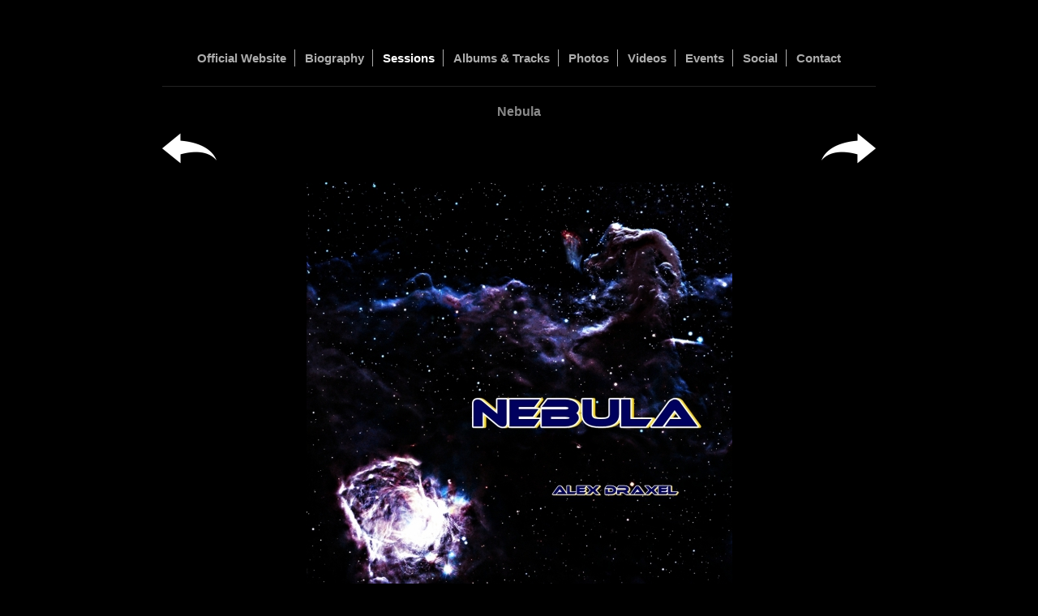

--- FILE ---
content_type: text/html; charset=UTF-8
request_url: https://www.alexdraxel.com/sessions/nebula/
body_size: 6393
content:
<!DOCTYPE html>
<html lang="es"  ><head prefix="og: http://ogp.me/ns# fb: http://ogp.me/ns/fb# business: http://ogp.me/ns/business#">
    <meta http-equiv="Content-Type" content="text/html; charset=utf-8"/>
    <meta name="generator" content="IONOS MyWebsite"/>
        
    <link rel="dns-prefetch" href="//cdn.website-start.de/"/>
    <link rel="dns-prefetch" href="//126.mod.mywebsite-editor.com"/>
    <link rel="dns-prefetch" href="https://126.sb.mywebsite-editor.com/"/>
    <link rel="shortcut icon" href="https://www.alexdraxel.com/s/misc/favicon.png?1479457791"/>
        <link rel="apple-touch-icon" href="https://www.alexdraxel.com/s/misc/touchicon.png?1731148604"/>
        <title>Alex Draxel - Nebula</title>
    
    
    <meta name="viewport" content="width=1025"/>

<meta name="format-detection" content="telephone=no"/>
        <meta name="keywords" content="Alex Draxel, Techno, Tech, Dark, Detroit, Deep, Music, Electronic, musica, electronic, electronica, sesion, sesions, sesiones, sets, set, mix, mixes, mezcla, tech, acid, industrial, track, tracks, tema, temas, song, best, mejor, mejores, shoop, madrid, spiin, eeuu, china, clothes, ropa, tshirts, camisetas, software, cd, dvd, blueray, ebooks, books, sex, tienda, shop, book, books, clothes, dvd, dvds, blurays, blueray, ebook, e-book, hardware, software, music, mp3, wav,"/>
            <meta name="description" content="Alex Draxel - DJ &amp; Producer - Techno - - Sessions - Nebula"/>
            <meta name="robots" content="index,follow"/>
        <link href="//cdn.website-start.de/templates/2116/style.css?1758547156484" rel="stylesheet" type="text/css"/>
    <link href="https://www.alexdraxel.com/s/style/theming.css?1731332508" rel="stylesheet" type="text/css"/>
    <link href="//cdn.website-start.de/app/cdn/min/group/web.css?1758547156484" rel="stylesheet" type="text/css"/>
<link href="//cdn.website-start.de/app/cdn/min/moduleserver/css/es_ES/common,counter,shoppingbasket?1758547156484" rel="stylesheet" type="text/css"/>
    <link href="//cdn.website-start.de/app/cdn/min/group/mobilenavigation.css?1758547156484" rel="stylesheet" type="text/css"/>
    <link href="https://126.sb.mywebsite-editor.com/app/logstate2-css.php?site=625319559&amp;t=1768543050" rel="stylesheet" type="text/css"/>

<script type="text/javascript">
    /* <![CDATA[ */
var stagingMode = '';
    /* ]]> */
</script>
<script src="https://126.sb.mywebsite-editor.com/app/logstate-js.php?site=625319559&amp;t=1768543050"></script>

    <link href="//cdn.website-start.de/templates/2116/print.css?1758547156484" rel="stylesheet" media="print" type="text/css"/>
    <script type="text/javascript">
    /* <![CDATA[ */
    var systemurl = 'https://126.sb.mywebsite-editor.com/';
    var webPath = '/';
    var proxyName = '';
    var webServerName = 'www.alexdraxel.com';
    var sslServerUrl = 'https://www.alexdraxel.com';
    var nonSslServerUrl = 'http://www.alexdraxel.com';
    var webserverProtocol = 'http://';
    var nghScriptsUrlPrefix = '//126.mod.mywebsite-editor.com';
    var sessionNamespace = 'DIY_SB';
    var jimdoData = {
        cdnUrl:  '//cdn.website-start.de/',
        messages: {
            lightBox: {
    image : 'Imagen',
    of: 'de'
}

        },
        isTrial: 0,
        pageId: 180439    };
    var script_basisID = "625319559";

    diy = window.diy || {};
    diy.web = diy.web || {};

        diy.web.jsBaseUrl = "//cdn.website-start.de/s/build/";

    diy.context = diy.context || {};
    diy.context.type = diy.context.type || 'web';
    /* ]]> */
</script>

<script type="text/javascript" src="//cdn.website-start.de/app/cdn/min/group/web.js?1758547156484" crossorigin="anonymous"></script><script type="text/javascript" src="//cdn.website-start.de/s/build/web.bundle.js?1758547156484" crossorigin="anonymous"></script><script type="text/javascript" src="//cdn.website-start.de/app/cdn/min/group/mobilenavigation.js?1758547156484" crossorigin="anonymous"></script><script src="//cdn.website-start.de/app/cdn/min/moduleserver/js/es_ES/common,counter,shoppingbasket?1758547156484"></script>
<script type="text/javascript" src="https://cdn.website-start.de/proxy/apps/static/resource/dependencies/"></script><script type="text/javascript">
                    if (typeof require !== 'undefined') {
                        require.config({
                            waitSeconds : 10,
                            baseUrl : 'https://cdn.website-start.de/proxy/apps/static/js/'
                        });
                    }
                </script><script type="text/javascript">if (window.jQuery) {window.jQuery_1and1 = window.jQuery;}</script>
<meta name="google-site-verification" content="jNG0weg5SE8IMAsP8YRP0_4T6KbULfNgdyeLq0f3p_E"/>

<script async="" src="//pagead2.googlesyndication.com/pagead/js/adsbygoogle.js" type="text/javascript">
</script>

<script type="text/javascript">
//<![CDATA[
  (adsbygoogle = window.adsbygoogle || []).push({
    google_ad_client: "ca-pub-2443761752967424",
    enable_page_level_ads: true
  });
//]]>
</script>
<script type="text/javascript">if (window.jQuery_1and1) {window.jQuery = window.jQuery_1and1;}</script>
<script type="text/javascript" src="//cdn.website-start.de/app/cdn/min/group/pfcsupport.js?1758547156484" crossorigin="anonymous"></script>    <meta property="og:type" content="business.business"/>
    <meta property="og:url" content="https://www.alexdraxel.com/sessions/nebula/"/>
    <meta property="og:title" content="Alex Draxel - Nebula"/>
            <meta property="og:description" content="Alex Draxel - DJ &amp; Producer - Techno - - Sessions - Nebula"/>
                <meta property="og:image" content="https://www.alexdraxel.com/s/img/emotionheader.gif"/>
        <meta property="business:contact_data:country_name" content="España"/>
    
    
    
    <meta property="business:contact_data:email" content="info@alexdraxel.com"/>
    
    <meta property="business:contact_data:phone_number" content="+34 644902097"/>
    
    
</head>


<body class="body   cc-pagemode-default diyfeNoSidebar diy-market-es_ES" data-pageid="180439" id="page-180439">
    
    <div class="diyw">
        <!-- master-2 -->
<div class="diyweb">
	
<nav id="diyfeMobileNav" class="diyfeCA diyfeCA2" role="navigation">
    <a title="Abrir/cerrar la navegación">Abrir/cerrar la navegación</a>
    <ul class="mainNav1"><li class=" hasSubNavigation"><a data-page-id="402104" href="https://www.alexdraxel.com/" class=" level_1"><span>Official Website</span></a></li><li class=" hasSubNavigation"><a data-page-id="402105" href="https://www.alexdraxel.com/biography/" class=" level_1"><span>Biography</span></a></li><li class="parent hasSubNavigation"><a data-page-id="136102" href="https://www.alexdraxel.com/sessions/" class="parent level_1"><span>Sessions</span></a><span class="diyfeDropDownSubOpener">&nbsp;</span><div class="diyfeDropDownSubList diyfeCA diyfeCA3"><ul class="mainNav2"><li class=" hasSubNavigation"><a data-page-id="402106" href="https://www.alexdraxel.com/sessions/ankh/" class=" level_2"><span>Ankh</span></a></li><li class=" hasSubNavigation"><a data-page-id="395019" href="https://www.alexdraxel.com/sessions/human/" class=" level_2"><span>Human</span></a></li><li class=" hasSubNavigation"><a data-page-id="368025" href="https://www.alexdraxel.com/sessions/yggdrasil/" class=" level_2"><span>Yggdrasil</span></a></li><li class=" hasSubNavigation"><a data-page-id="337688" href="https://www.alexdraxel.com/sessions/nemesis/" class=" level_2"><span>Nemesis</span></a></li><li class=" hasSubNavigation"><a data-page-id="294088" href="https://www.alexdraxel.com/sessions/draxel/" class=" level_2"><span>Draxel</span></a></li><li class=" hasSubNavigation"><a data-page-id="207422" href="https://www.alexdraxel.com/sessions/anubis/" class=" level_2"><span>Anubis</span></a></li><li class=" hasSubNavigation"><a data-page-id="149302" href="https://www.alexdraxel.com/sessions/exilium/" class=" level_2"><span>Exilium</span></a></li><li class=" hasSubNavigation"><a data-page-id="138109" href="https://www.alexdraxel.com/sessions/akasha/" class=" level_2"><span>Akasha</span></a></li><li class=" hasSubNavigation"><a data-page-id="138148" href="https://www.alexdraxel.com/sessions/essence/" class=" level_2"><span>Essence</span></a></li><li class=" hasSubNavigation"><a data-page-id="141354" href="https://www.alexdraxel.com/sessions/dream/" class=" level_2"><span>Dream</span></a></li><li class=" hasSubNavigation"><a data-page-id="402126" href="https://www.alexdraxel.com/sessions/forever2/" class=" level_2"><span>Forever2</span></a></li><li class=" hasSubNavigation"><a data-page-id="170491" href="https://www.alexdraxel.com/sessions/the-core/" class=" level_2"><span>The Core</span></a></li><li class=" hasSubNavigation"><a data-page-id="176457" href="https://www.alexdraxel.com/sessions/inside/" class=" level_2"><span>Inside</span></a></li><li class=" hasSubNavigation"><a data-page-id="176464" href="https://www.alexdraxel.com/sessions/mille2/" class=" level_2"><span>Mille2</span></a></li><li class=" hasSubNavigation"><a data-page-id="180425" href="https://www.alexdraxel.com/sessions/redemption/" class=" level_2"><span>Redemption</span></a></li><li class=" hasSubNavigation"><a data-page-id="180427" href="https://www.alexdraxel.com/sessions/the-dark-angel/" class=" level_2"><span>The Dark Angel</span></a></li><li class=" hasSubNavigation"><a data-page-id="180428" href="https://www.alexdraxel.com/sessions/confused/" class=" level_2"><span>Confused</span></a></li><li class=" hasSubNavigation"><a data-page-id="180429" href="https://www.alexdraxel.com/sessions/forever/" class=" level_2"><span>Forever</span></a></li><li class=" hasSubNavigation"><a data-page-id="180431" href="https://www.alexdraxel.com/sessions/dak/" class=" level_2"><span>Dak</span></a></li><li class=" hasSubNavigation"><a data-page-id="180433" href="https://www.alexdraxel.com/sessions/adara/" class=" level_2"><span>Adara</span></a></li><li class=" hasSubNavigation"><a data-page-id="180434" href="https://www.alexdraxel.com/sessions/acid/" class=" level_2"><span>Acid</span></a></li><li class=" hasSubNavigation"><a data-page-id="180436" href="https://www.alexdraxel.com/sessions/evolution/" class=" level_2"><span>Evolution</span></a></li><li class=" hasSubNavigation"><a data-page-id="180437" href="https://www.alexdraxel.com/sessions/the-haunted-forest/" class=" level_2"><span>The Haunted Forest</span></a></li><li class=" hasSubNavigation"><a data-page-id="180438" href="https://www.alexdraxel.com/sessions/l-obscurité-á-beaucens/" class=" level_2"><span>L´obscurité á Beaucens</span></a></li><li class="current hasSubNavigation"><a data-page-id="180439" href="https://www.alexdraxel.com/sessions/nebula/" class="current level_2"><span>Nebula</span></a></li><li class=" hasSubNavigation"><a data-page-id="180440" href="https://www.alexdraxel.com/sessions/aura/" class=" level_2"><span>Aura</span></a></li><li class=" hasSubNavigation"><a data-page-id="180441" href="https://www.alexdraxel.com/sessions/genesis/" class=" level_2"><span>Genesis</span></a></li><li class=" hasSubNavigation"><a data-page-id="180442" href="https://www.alexdraxel.com/sessions/cube-matinal-party/" class=" level_2"><span>Cube Matinal Party!</span></a></li><li class=" hasSubNavigation"><a data-page-id="180443" href="https://www.alexdraxel.com/sessions/angel/" class=" level_2"><span>Angel</span></a></li><li class=" hasSubNavigation"><a data-page-id="180444" href="https://www.alexdraxel.com/sessions/eivissa/" class=" level_2"><span>Eivissa</span></a></li><li class=" hasSubNavigation"><a data-page-id="180445" href="https://www.alexdraxel.com/sessions/fuxion/" class=" level_2"><span>Fuxion</span></a></li><li class=" hasSubNavigation"><a data-page-id="180446" href="https://www.alexdraxel.com/sessions/the-dark-night/" class=" level_2"><span>The Dark Night</span></a></li><li class=" hasSubNavigation"><a data-page-id="180447" href="https://www.alexdraxel.com/sessions/sehrli/" class=" level_2"><span>Sehrli</span></a></li><li class=" hasSubNavigation"><a data-page-id="180448" href="https://www.alexdraxel.com/sessions/mille/" class=" level_2"><span>Mille</span></a></li><li class=" hasSubNavigation"><a data-page-id="180449" href="https://www.alexdraxel.com/sessions/flash/" class=" level_2"><span>Flash</span></a></li><li class=" hasSubNavigation"><a data-page-id="180450" href="https://www.alexdraxel.com/sessions/tecno/" class=" level_2"><span>Tecno</span></a></li><li class=" hasSubNavigation"><a data-page-id="180451" href="https://www.alexdraxel.com/sessions/inzali/" class=" level_2"><span>Inzali</span></a></li><li class=" hasSubNavigation"><a data-page-id="180452" href="https://www.alexdraxel.com/sessions/gu-ga/" class=" level_2"><span>Gu´ga</span></a></li><li class=" hasSubNavigation"><a data-page-id="180457" href="https://www.alexdraxel.com/sessions/tokyo/" class=" level_2"><span>Tokyo</span></a></li><li class=" hasSubNavigation"><a data-page-id="180458" href="https://www.alexdraxel.com/sessions/ashirin/" class=" level_2"><span>Ashirin</span></a></li><li class=" hasSubNavigation"><a data-page-id="180459" href="https://www.alexdraxel.com/sessions/xklusiv/" class=" level_2"><span>Xklusiv</span></a></li><li class=" hasSubNavigation"><a data-page-id="180460" href="https://www.alexdraxel.com/sessions/ncov/" class=" level_2"><span>Ncov</span></a></li><li class=" hasSubNavigation"><a data-page-id="180462" href="https://www.alexdraxel.com/sessions/hiko/" class=" level_2"><span>Hiko</span></a></li><li class=" hasSubNavigation"><a data-page-id="180463" href="https://www.alexdraxel.com/sessions/upya/" class=" level_2"><span>Upya</span></a></li><li class=" hasSubNavigation"><a data-page-id="180464" href="https://www.alexdraxel.com/sessions/nibiru/" class=" level_2"><span>Nibiru</span></a></li><li class=" hasSubNavigation"><a data-page-id="180465" href="https://www.alexdraxel.com/sessions/natux/" class=" level_2"><span>Natux</span></a></li><li class=" hasSubNavigation"><a data-page-id="180468" href="https://www.alexdraxel.com/sessions/frihet/" class=" level_2"><span>Frihet</span></a></li><li class=" hasSubNavigation"><a data-page-id="180469" href="https://www.alexdraxel.com/sessions/awo/" class=" level_2"><span>Awo</span></a></li><li class=" hasSubNavigation"><a data-page-id="180470" href="https://www.alexdraxel.com/sessions/krag/" class=" level_2"><span>Krag</span></a></li><li class=" hasSubNavigation"><a data-page-id="180471" href="https://www.alexdraxel.com/sessions/2014/" class=" level_2"><span>2014</span></a></li><li class=" hasSubNavigation"><a data-page-id="180472" href="https://www.alexdraxel.com/sessions/duygu/" class=" level_2"><span>Duygu</span></a></li><li class=" hasSubNavigation"><a data-page-id="180473" href="https://www.alexdraxel.com/sessions/ihla/" class=" level_2"><span>Ihla</span></a></li><li class=" hasSubNavigation"><a data-page-id="180474" href="https://www.alexdraxel.com/sessions/deech/" class=" level_2"><span>Deech</span></a></li><li class=" hasSubNavigation"><a data-page-id="180475" href="https://www.alexdraxel.com/sessions/efex/" class=" level_2"><span>Efex</span></a></li><li class=" hasSubNavigation"><a data-page-id="180476" href="https://www.alexdraxel.com/sessions/ranz/" class=" level_2"><span>Ranz</span></a></li><li class=" hasSubNavigation"><a data-page-id="180477" href="https://www.alexdraxel.com/sessions/afrik/" class=" level_2"><span>Afrik</span></a></li><li class=" hasSubNavigation"><a data-page-id="180478" href="https://www.alexdraxel.com/sessions/kaut/" class=" level_2"><span>Kaut</span></a></li><li class=" hasSubNavigation"><a data-page-id="180482" href="https://www.alexdraxel.com/sessions/hardtechvsdrum-bass/" class=" level_2"><span>HardTechvsDrum&amp;Bass</span></a></li><li class=" hasSubNavigation"><a data-page-id="180483" href="https://www.alexdraxel.com/sessions/kod/" class=" level_2"><span>Kod</span></a></li><li class=" hasSubNavigation"><a data-page-id="180484" href="https://www.alexdraxel.com/sessions/aurux/" class=" level_2"><span>Aurux</span></a></li><li class=" hasSubNavigation"><a data-page-id="180489" href="https://www.alexdraxel.com/sessions/xundy/" class=" level_2"><span>Xundy</span></a></li><li class=" hasSubNavigation"><a data-page-id="180490" href="https://www.alexdraxel.com/sessions/magic/" class=" level_2"><span>Magic</span></a></li><li class=" hasSubNavigation"><a data-page-id="180491" href="https://www.alexdraxel.com/sessions/meduz/" class=" level_2"><span>Meduz</span></a></li><li class=" hasSubNavigation"><a data-page-id="180492" href="https://www.alexdraxel.com/sessions/reduax/" class=" level_2"><span>Reduax</span></a></li><li class=" hasSubNavigation"><a data-page-id="180493" href="https://www.alexdraxel.com/sessions/kadan/" class=" level_2"><span>Kadan</span></a></li><li class=" hasSubNavigation"><a data-page-id="180494" href="https://www.alexdraxel.com/sessions/sagtuk/" class=" level_2"><span>Sagtuk</span></a></li></ul></div></li><li class=" hasSubNavigation"><a data-page-id="135876" href="https://www.alexdraxel.com/albums-tracks/" class=" level_1"><span>Albums &amp; Tracks</span></a><span class="diyfeDropDownSubOpener">&nbsp;</span><div class="diyfeDropDownSubList diyfeCA diyfeCA3"><ul class="mainNav2"><li class=" hasSubNavigation"><a data-page-id="381918" href="https://www.alexdraxel.com/albums-tracks/necrom/" class=" level_2"><span>Necrom</span></a></li><li class=" hasSubNavigation"><a data-page-id="352240" href="https://www.alexdraxel.com/albums-tracks/you/" class=" level_2"><span>You</span></a></li><li class=" hasSubNavigation"><a data-page-id="196009" href="https://www.alexdraxel.com/albums-tracks/x5/" class=" level_2"><span>X5</span></a></li><li class=" hasSubNavigation"><a data-page-id="138124" href="https://www.alexdraxel.com/albums-tracks/eternia/" class=" level_2"><span>Eternia</span></a></li></ul></div></li><li class=" hasSubNavigation"><a data-page-id="138129" href="https://www.alexdraxel.com/photos/" class=" level_1"><span>Photos</span></a></li><li class=" hasSubNavigation"><a data-page-id="136141" href="https://www.alexdraxel.com/videos/" class=" level_1"><span>Videos</span></a></li><li class=" hasSubNavigation"><a data-page-id="138049" href="https://www.alexdraxel.com/events/" class=" level_1"><span>Events</span></a></li><li class=" hasSubNavigation"><a data-page-id="402099" href="https://www.alexdraxel.com/social/" class=" level_1"><span>Social</span></a></li><li class=" hasSubNavigation"><a data-page-id="135788" href="https://www.alexdraxel.com/contact/" class=" level_1"><span>Contact</span></a></li></ul></nav>
	<div class="diywebLogo">
		<div class="diywebLiveArea">
			<div class="diywebMainGutter">
				<div class="diyfeGE diyfeCA1">
						
    <style type="text/css" media="all">
        /* <![CDATA[ */
                .diyw #website-logo {
            text-align: center !important;
                    }
        
                /* ]]> */
    </style>

    <div id="website-logo">
    
            </div>


				</div>
			</div>
		</div>
	</div>
	<div class="diywebNav diywebNavMain diywebNav1 diywebNavHorizontal">
		<div class="diywebLiveArea">
			<div class="diywebMainGutter">
				<div class="diyfeGE diyfeCA diyfeCA2">
					<div class="diywebGutter">
						<div class="webnavigation"><ul id="mainNav1" class="mainNav1"><li class="navTopItemGroup_1"><a data-page-id="402104" href="https://www.alexdraxel.com/" class="level_1"><span>Official Website</span></a></li><li class="navTopItemGroup_2"><a data-page-id="402105" href="https://www.alexdraxel.com/biography/" class="level_1"><span>Biography</span></a></li><li class="navTopItemGroup_3"><a data-page-id="136102" href="https://www.alexdraxel.com/sessions/" class="parent level_1"><span>Sessions</span></a></li><li class="navTopItemGroup_4"><a data-page-id="135876" href="https://www.alexdraxel.com/albums-tracks/" class="level_1"><span>Albums &amp; Tracks</span></a></li><li class="navTopItemGroup_5"><a data-page-id="138129" href="https://www.alexdraxel.com/photos/" class="level_1"><span>Photos</span></a></li><li class="navTopItemGroup_6"><a data-page-id="136141" href="https://www.alexdraxel.com/videos/" class="level_1"><span>Videos</span></a></li><li class="navTopItemGroup_7"><a data-page-id="138049" href="https://www.alexdraxel.com/events/" class="level_1"><span>Events</span></a></li><li class="navTopItemGroup_8"><a data-page-id="402099" href="https://www.alexdraxel.com/social/" class="level_1"><span>Social</span></a></li><li class="navTopItemGroup_9"><a data-page-id="135788" href="https://www.alexdraxel.com/contact/" class="level_1"><span>Contact</span></a></li></ul></div>
					</div>
				</div>
			</div>
		</div>
	</div>
	<div class="diywebContent">
		<div class="diywebLiveArea">
			<div class="diywebMainGutter">
	<div id="diywebAppContainer1st"></div>
				<div class="diyfeGridGroup diyfeCA diyfeCA1">
					<div class="diywebMain diyfeGE">
						<div class="diywebGutter">
							
        <div id="content_area">
        	<div id="content_start"></div>
        	
        
        <div id="matrix_447992" class="sortable-matrix" data-matrixId="447992"><div class="n module-type-text diyfeLiveArea "> <p style="text-align: center;"><span style="font-size:16px;"><strong>Nebula</strong></span></p> </div><div class="n module-type-spacer diyfeLiveArea "> <div class="the-spacer id14001482" style="height: 10px;">
</div>
 </div><div class="n module-type-matrix diyfeLiveArea "> 

<div class="diyfeModGridGroup diyfeModGrid2">
            <div class="diyfeModGridElement diyfeModGridCol50">
            <div class="diyfeModGridContent">
                <div id="matrix_968802" class="sortable-matrix-child" data-matrixId="968802"><div class="n module-type-imageSubtitle diyfeLiveArea "> <div class="clearover imageSubtitle" id="imageSubtitle-14001484">
    <div class="align-container align-left" style="max-width: 67px">
        <a class="imagewrapper" href="https://www.alexdraxel.com/sessions/l-obscurité-á-beaucens/">
            <img id="image_17602851" src="https://www.alexdraxel.com/s/cc_images/cache_17602851.png?t=1731279545" alt="" style="max-width: 67px; height:auto"/>
        </a>

        
    </div>

</div>

<script type="text/javascript">
//<![CDATA[
jQuery(function($) {
    var $target = $('#imageSubtitle-14001484');

    if ($.fn.swipebox && Modernizr.touch) {
        $target
            .find('a[rel*="lightbox"]')
            .addClass('swipebox')
            .swipebox();
    } else {
        $target.tinyLightbox({
            item: 'a[rel*="lightbox"]',
            cycle: false,
            hideNavigation: true
        });
    }
});
//]]>
</script>
 </div></div>            </div>
        </div>
            <div class="diyfeModGridElement diyfeModGridCol50">
            <div class="diyfeModGridContent">
                <div id="matrix_968803" class="sortable-matrix-child" data-matrixId="968803"><div class="n module-type-imageSubtitle diyfeLiveArea "> <div class="clearover imageSubtitle" id="imageSubtitle-14001488">
    <div class="align-container align-right" style="max-width: 67px">
        <a class="imagewrapper" href="https://www.alexdraxel.com/sessions/aura/">
            <img id="image_17602852" src="https://www.alexdraxel.com/s/cc_images/cache_17602852.png?t=1731279579" alt="" style="max-width: 67px; height:auto"/>
        </a>

        
    </div>

</div>

<script type="text/javascript">
//<![CDATA[
jQuery(function($) {
    var $target = $('#imageSubtitle-14001488');

    if ($.fn.swipebox && Modernizr.touch) {
        $target
            .find('a[rel*="lightbox"]')
            .addClass('swipebox')
            .swipebox();
    } else {
        $target.tinyLightbox({
            item: 'a[rel*="lightbox"]',
            cycle: false,
            hideNavigation: true
        });
    }
});
//]]>
</script>
 </div></div>            </div>
        </div>
        <div style="clear: both;"></div>
</div>
 </div><div class="n module-type-spacer diyfeLiveArea "> <div class="the-spacer id14001495" style="height: 17px;">
</div>
 </div><div class="n module-type-imageSubtitle diyfeLiveArea "> <div class="clearover imageSubtitle" id="imageSubtitle-14001481">
    <div class="align-container align-center" style="max-width: 525px">
        <a class="imagewrapper" href="https://www.alexdraxel.com/s/cc_images/teaserbox_17602850.jpg?t=1731353533" rel="lightbox[14001481]">
            <img id="image_17602850" src="https://www.alexdraxel.com/s/cc_images/cache_17602850.jpg?t=1731353533" alt="" style="max-width: 525px; height:auto"/>
        </a>

        
    </div>

</div>

<script type="text/javascript">
//<![CDATA[
jQuery(function($) {
    var $target = $('#imageSubtitle-14001481');

    if ($.fn.swipebox && Modernizr.touch) {
        $target
            .find('a[rel*="lightbox"]')
            .addClass('swipebox')
            .swipebox();
    } else {
        $target.tinyLightbox({
            item: 'a[rel*="lightbox"]',
            cycle: false,
            hideNavigation: true
        });
    }
});
//]]>
</script>
 </div><div class="n module-type-spacer diyfeLiveArea "> <div class="the-spacer id14001476" style="height: 88px;">
</div>
 </div><div class="n module-type-text diyfeLiveArea "> <p style="text-align: center;">"Nebula", 35º Electronic Music Universe by Alex Draxel.</p>
<p style="text-align: center;"> </p>
<p style="text-align: center;">Deep Dark Tech session.</p>
<p style="text-align: center;"> </p>
<p style="text-align: center;"> </p>
<p style="text-align: center;">For YOU.</p>
<p style="text-align: center;">
                                                                                                                                                                                                                                                                                 </p>
<p style="text-align: center;">
                                                                                                                                   </p> </div><div class="n module-type-spacer diyfeLiveArea "> <div class="the-spacer id14001514" style="height: 10px;">
</div>
 </div><div class="n module-type-button diyfeLiveArea "> <div class="module-button-container" style="text-align:center;width:100%">
    <a href="https://hidrive.ionos.com/lnk/PJObNUyDE" class="diyfeLinkAsButton" target="_blank">Download</a></div>
 </div><div class="n module-type-spacer diyfeLiveArea "> <div class="the-spacer id14001480" style="height: 136px;">
</div>
 </div><div class="n module-type-htmlCode diyfeLiveArea "> <div class="mediumScreenDisabled"><script type="text/javascript">if (window.jQuery) {window.jQuery_1and1 = window.jQuery;}</script><iframe width="100%" height="120" src="https://player-widget.mixcloud.com/widget/iframe/?hide_cover=1&amp;autoplay=1&amp;feed=%2Falex-draxel%2Fnebula%2F" frameborder="0" allow="autoplay"></iframe><script type="text/javascript">if (window.jQuery_1and1) {window.jQuery = window.jQuery_1and1;}</script></div> </div><div class="n module-type-spacer diyfeLiveArea "> <div class="the-spacer id14001478" style="height: 60px;">
</div>
 </div><div class="n module-type-htmlCode diyfeLiveArea "> <div class="mediumScreenDisabled"><script type="text/javascript">if (window.jQuery) {window.jQuery_1and1 = window.jQuery;}</script><center>
<form action="https://www.paypal.com/cgi-bin/webscr" method="post" target="_top"><input type="hidden" name="cmd" value="_donations"/> <input type="hidden" name="business" value="JA_Condemartinez@hotmail.com"/> <input type="hidden" name="lc" value="US"/> <input type="hidden" name="item_name" value="Alex Draxel"/> <input type="hidden" name="item_number" value="Alex Draxel"/> <input type="hidden" name="no_note" value="0"/> <input type="hidden" name="currency_code" value="EUR"/> <input type="hidden" name="bn" value="PP-DonationsBF:btn_donate_SM.gif:NonHostedGuest"/> <input type="image" src="https://www.paypalobjects.com/en_US/i/btn/btn_donate_SM.gif" border="0" name="submit" alt="PayPal - The safer, easier way to pay online!"/> <img alt="" border="0" src="https://www.paypalobjects.com/es_XC/i/scr/pixel.gif" width="1" height="1"/></form>
</center><script type="text/javascript">if (window.jQuery_1and1) {window.jQuery = window.jQuery_1and1;}</script></div> </div><div class="n module-type-remoteModule-counter diyfeLiveArea ">             <div id="modul_14001474_content"><div id="NGH14001474_" class="counter apsinth-clear">
		<div class="ngh-counter ngh-counter-skin-05a" style="height:20px"><div class="char" style="width:15px;height:20px"></div><div class="char" style="background-position:-135px 0px;width:15px;height:20px"></div><div class="char" style="background-position:-30px 0px;width:15px;height:20px"></div><div class="char" style="background-position:-30px 0px;width:15px;height:20px"></div><div class="char" style="background-position:-120px 0px;width:15px;height:20px"></div></div>		<div class="apsinth-clear"></div>
</div>
</div><script>/* <![CDATA[ */var __NGHModuleInstanceData14001474 = __NGHModuleInstanceData14001474 || {};__NGHModuleInstanceData14001474.server = 'http://126.mod.mywebsite-editor.com';__NGHModuleInstanceData14001474.data_web = {"content":10339};var m = mm[14001474] = new Counter(14001474,13537,'counter');if (m.initView_main != null) m.initView_main();/* ]]> */</script>
         </div></div>
        
        
        </div>
						</div>
					</div>
					<div class="diywebSecondary diyfeGE diyfeCA diyfeCA3">
						<div class="diywebNav diywebNav23 diywebHideOnSmall">
							<div class="diyfeGE">
								<div class="diywebGutter">
									<div class="webnavigation"><ul id="mainNav2" class="mainNav2"><li class="navTopItemGroup_0"><a data-page-id="402106" href="https://www.alexdraxel.com/sessions/ankh/" class="level_2"><span>Ankh</span></a></li><li class="navTopItemGroup_0"><a data-page-id="395019" href="https://www.alexdraxel.com/sessions/human/" class="level_2"><span>Human</span></a></li><li class="navTopItemGroup_0"><a data-page-id="368025" href="https://www.alexdraxel.com/sessions/yggdrasil/" class="level_2"><span>Yggdrasil</span></a></li><li class="navTopItemGroup_0"><a data-page-id="337688" href="https://www.alexdraxel.com/sessions/nemesis/" class="level_2"><span>Nemesis</span></a></li><li class="navTopItemGroup_0"><a data-page-id="294088" href="https://www.alexdraxel.com/sessions/draxel/" class="level_2"><span>Draxel</span></a></li><li class="navTopItemGroup_0"><a data-page-id="207422" href="https://www.alexdraxel.com/sessions/anubis/" class="level_2"><span>Anubis</span></a></li><li class="navTopItemGroup_0"><a data-page-id="149302" href="https://www.alexdraxel.com/sessions/exilium/" class="level_2"><span>Exilium</span></a></li><li class="navTopItemGroup_0"><a data-page-id="138109" href="https://www.alexdraxel.com/sessions/akasha/" class="level_2"><span>Akasha</span></a></li><li class="navTopItemGroup_0"><a data-page-id="138148" href="https://www.alexdraxel.com/sessions/essence/" class="level_2"><span>Essence</span></a></li><li class="navTopItemGroup_0"><a data-page-id="141354" href="https://www.alexdraxel.com/sessions/dream/" class="level_2"><span>Dream</span></a></li><li class="navTopItemGroup_0"><a data-page-id="402126" href="https://www.alexdraxel.com/sessions/forever2/" class="level_2"><span>Forever2</span></a></li><li class="navTopItemGroup_0"><a data-page-id="170491" href="https://www.alexdraxel.com/sessions/the-core/" class="level_2"><span>The Core</span></a></li><li class="navTopItemGroup_0"><a data-page-id="176457" href="https://www.alexdraxel.com/sessions/inside/" class="level_2"><span>Inside</span></a></li><li class="navTopItemGroup_0"><a data-page-id="176464" href="https://www.alexdraxel.com/sessions/mille2/" class="level_2"><span>Mille2</span></a></li><li class="navTopItemGroup_0"><a data-page-id="180425" href="https://www.alexdraxel.com/sessions/redemption/" class="level_2"><span>Redemption</span></a></li><li class="navTopItemGroup_0"><a data-page-id="180427" href="https://www.alexdraxel.com/sessions/the-dark-angel/" class="level_2"><span>The Dark Angel</span></a></li><li class="navTopItemGroup_0"><a data-page-id="180428" href="https://www.alexdraxel.com/sessions/confused/" class="level_2"><span>Confused</span></a></li><li class="navTopItemGroup_0"><a data-page-id="180429" href="https://www.alexdraxel.com/sessions/forever/" class="level_2"><span>Forever</span></a></li><li class="navTopItemGroup_0"><a data-page-id="180431" href="https://www.alexdraxel.com/sessions/dak/" class="level_2"><span>Dak</span></a></li><li class="navTopItemGroup_0"><a data-page-id="180433" href="https://www.alexdraxel.com/sessions/adara/" class="level_2"><span>Adara</span></a></li><li class="navTopItemGroup_0"><a data-page-id="180434" href="https://www.alexdraxel.com/sessions/acid/" class="level_2"><span>Acid</span></a></li><li class="navTopItemGroup_0"><a data-page-id="180436" href="https://www.alexdraxel.com/sessions/evolution/" class="level_2"><span>Evolution</span></a></li><li class="navTopItemGroup_0"><a data-page-id="180437" href="https://www.alexdraxel.com/sessions/the-haunted-forest/" class="level_2"><span>The Haunted Forest</span></a></li><li class="navTopItemGroup_0"><a data-page-id="180438" href="https://www.alexdraxel.com/sessions/l-obscurité-á-beaucens/" class="level_2"><span>L´obscurité á Beaucens</span></a></li><li class="navTopItemGroup_0"><a data-page-id="180439" href="https://www.alexdraxel.com/sessions/nebula/" class="current level_2"><span>Nebula</span></a></li><li class="navTopItemGroup_0"><a data-page-id="180440" href="https://www.alexdraxel.com/sessions/aura/" class="level_2"><span>Aura</span></a></li><li class="navTopItemGroup_0"><a data-page-id="180441" href="https://www.alexdraxel.com/sessions/genesis/" class="level_2"><span>Genesis</span></a></li><li class="navTopItemGroup_0"><a data-page-id="180442" href="https://www.alexdraxel.com/sessions/cube-matinal-party/" class="level_2"><span>Cube Matinal Party!</span></a></li><li class="navTopItemGroup_0"><a data-page-id="180443" href="https://www.alexdraxel.com/sessions/angel/" class="level_2"><span>Angel</span></a></li><li class="navTopItemGroup_0"><a data-page-id="180444" href="https://www.alexdraxel.com/sessions/eivissa/" class="level_2"><span>Eivissa</span></a></li><li class="navTopItemGroup_0"><a data-page-id="180445" href="https://www.alexdraxel.com/sessions/fuxion/" class="level_2"><span>Fuxion</span></a></li><li class="navTopItemGroup_0"><a data-page-id="180446" href="https://www.alexdraxel.com/sessions/the-dark-night/" class="level_2"><span>The Dark Night</span></a></li><li class="navTopItemGroup_0"><a data-page-id="180447" href="https://www.alexdraxel.com/sessions/sehrli/" class="level_2"><span>Sehrli</span></a></li><li class="navTopItemGroup_0"><a data-page-id="180448" href="https://www.alexdraxel.com/sessions/mille/" class="level_2"><span>Mille</span></a></li><li class="navTopItemGroup_0"><a data-page-id="180449" href="https://www.alexdraxel.com/sessions/flash/" class="level_2"><span>Flash</span></a></li><li class="navTopItemGroup_0"><a data-page-id="180450" href="https://www.alexdraxel.com/sessions/tecno/" class="level_2"><span>Tecno</span></a></li><li class="navTopItemGroup_0"><a data-page-id="180451" href="https://www.alexdraxel.com/sessions/inzali/" class="level_2"><span>Inzali</span></a></li><li class="navTopItemGroup_0"><a data-page-id="180452" href="https://www.alexdraxel.com/sessions/gu-ga/" class="level_2"><span>Gu´ga</span></a></li><li class="navTopItemGroup_0"><a data-page-id="180457" href="https://www.alexdraxel.com/sessions/tokyo/" class="level_2"><span>Tokyo</span></a></li><li class="navTopItemGroup_0"><a data-page-id="180458" href="https://www.alexdraxel.com/sessions/ashirin/" class="level_2"><span>Ashirin</span></a></li><li class="navTopItemGroup_0"><a data-page-id="180459" href="https://www.alexdraxel.com/sessions/xklusiv/" class="level_2"><span>Xklusiv</span></a></li><li class="navTopItemGroup_0"><a data-page-id="180460" href="https://www.alexdraxel.com/sessions/ncov/" class="level_2"><span>Ncov</span></a></li><li class="navTopItemGroup_0"><a data-page-id="180462" href="https://www.alexdraxel.com/sessions/hiko/" class="level_2"><span>Hiko</span></a></li><li class="navTopItemGroup_0"><a data-page-id="180463" href="https://www.alexdraxel.com/sessions/upya/" class="level_2"><span>Upya</span></a></li><li class="navTopItemGroup_0"><a data-page-id="180464" href="https://www.alexdraxel.com/sessions/nibiru/" class="level_2"><span>Nibiru</span></a></li><li class="navTopItemGroup_0"><a data-page-id="180465" href="https://www.alexdraxel.com/sessions/natux/" class="level_2"><span>Natux</span></a></li><li class="navTopItemGroup_0"><a data-page-id="180468" href="https://www.alexdraxel.com/sessions/frihet/" class="level_2"><span>Frihet</span></a></li><li class="navTopItemGroup_0"><a data-page-id="180469" href="https://www.alexdraxel.com/sessions/awo/" class="level_2"><span>Awo</span></a></li><li class="navTopItemGroup_0"><a data-page-id="180470" href="https://www.alexdraxel.com/sessions/krag/" class="level_2"><span>Krag</span></a></li><li class="navTopItemGroup_0"><a data-page-id="180471" href="https://www.alexdraxel.com/sessions/2014/" class="level_2"><span>2014</span></a></li><li class="navTopItemGroup_0"><a data-page-id="180472" href="https://www.alexdraxel.com/sessions/duygu/" class="level_2"><span>Duygu</span></a></li><li class="navTopItemGroup_0"><a data-page-id="180473" href="https://www.alexdraxel.com/sessions/ihla/" class="level_2"><span>Ihla</span></a></li><li class="navTopItemGroup_0"><a data-page-id="180474" href="https://www.alexdraxel.com/sessions/deech/" class="level_2"><span>Deech</span></a></li><li class="navTopItemGroup_0"><a data-page-id="180475" href="https://www.alexdraxel.com/sessions/efex/" class="level_2"><span>Efex</span></a></li><li class="navTopItemGroup_0"><a data-page-id="180476" href="https://www.alexdraxel.com/sessions/ranz/" class="level_2"><span>Ranz</span></a></li><li class="navTopItemGroup_0"><a data-page-id="180477" href="https://www.alexdraxel.com/sessions/afrik/" class="level_2"><span>Afrik</span></a></li><li class="navTopItemGroup_0"><a data-page-id="180478" href="https://www.alexdraxel.com/sessions/kaut/" class="level_2"><span>Kaut</span></a></li><li class="navTopItemGroup_0"><a data-page-id="180482" href="https://www.alexdraxel.com/sessions/hardtechvsdrum-bass/" class="level_2"><span>HardTechvsDrum&amp;Bass</span></a></li><li class="navTopItemGroup_0"><a data-page-id="180483" href="https://www.alexdraxel.com/sessions/kod/" class="level_2"><span>Kod</span></a></li><li class="navTopItemGroup_0"><a data-page-id="180484" href="https://www.alexdraxel.com/sessions/aurux/" class="level_2"><span>Aurux</span></a></li><li class="navTopItemGroup_0"><a data-page-id="180489" href="https://www.alexdraxel.com/sessions/xundy/" class="level_2"><span>Xundy</span></a></li><li class="navTopItemGroup_0"><a data-page-id="180490" href="https://www.alexdraxel.com/sessions/magic/" class="level_2"><span>Magic</span></a></li><li class="navTopItemGroup_0"><a data-page-id="180491" href="https://www.alexdraxel.com/sessions/meduz/" class="level_2"><span>Meduz</span></a></li><li class="navTopItemGroup_0"><a data-page-id="180492" href="https://www.alexdraxel.com/sessions/reduax/" class="level_2"><span>Reduax</span></a></li><li class="navTopItemGroup_0"><a data-page-id="180493" href="https://www.alexdraxel.com/sessions/kadan/" class="level_2"><span>Kadan</span></a></li><li class="navTopItemGroup_0"><a data-page-id="180494" href="https://www.alexdraxel.com/sessions/sagtuk/" class="level_2"><span>Sagtuk</span></a></li></ul></div>
								</div>
							</div>
						</div>
						<div class="diywebSidebar">
							<div class="diyfeGE">
								<div class="diywebGutter">
									
								</div>
							</div>
						</div>
					</div>
				</div>
			</div>
		</div>
	</div>
	<div class="diywebFooter">
		<div class="diywebLiveArea">
			<div class="diywebMainGutter">
				<div class="diyfeGE diyfeCA diyfeCA4">
					<div class="diywebGutter">
						<div id="contentfooter">
    <div class="leftrow">
                        <a rel="nofollow" href="javascript:window.print();">
                    <img class="inline" height="14" width="18" src="//cdn.website-start.de/s/img/cc/printer.gif" alt=""/>
                    Versión para imprimir                </a> <span class="footer-separator">|</span>
                <a href="https://www.alexdraxel.com/sitemap/">Mapa del sitio</a>
                        <br/> © Alex Draxel - 2025
            </div>
    <script type="text/javascript">
        window.diy.ux.Captcha.locales = {
            generateNewCode: 'Generar nuevo código',
            enterCode: 'Introduce el código.'
        };
        window.diy.ux.Cap2.locales = {
            generateNewCode: 'Generar nuevo código',
            enterCode: 'Introduce el código.'
        };
    </script>
    <div class="rightrow">
                
                <span class="loggedin">
            <a rel="nofollow" id="logout" href="https://126.sb.mywebsite-editor.com/app/cms/logout.php">Cerrar sesión</a> <span class="footer-separator">|</span>
            <a rel="nofollow" id="edit" href="https://126.sb.mywebsite-editor.com/app/625319559/180439/">Editar página</a>
        </span>
    </div>
</div>


					</div>
				</div>
			</div>
		</div>
	</div>
</div>    </div>

    
    </body>


<!-- rendered at Sun, 23 Nov 2025 22:19:09 +0100 -->
</html>


--- FILE ---
content_type: text/html; charset=utf-8
request_url: https://www.google.com/recaptcha/api2/aframe
body_size: 265
content:
<!DOCTYPE HTML><html><head><meta http-equiv="content-type" content="text/html; charset=UTF-8"></head><body><script nonce="n2czBShNfxuVdOEzSTmyzA">/** Anti-fraud and anti-abuse applications only. See google.com/recaptcha */ try{var clients={'sodar':'https://pagead2.googlesyndication.com/pagead/sodar?'};window.addEventListener("message",function(a){try{if(a.source===window.parent){var b=JSON.parse(a.data);var c=clients[b['id']];if(c){var d=document.createElement('img');d.src=c+b['params']+'&rc='+(localStorage.getItem("rc::a")?sessionStorage.getItem("rc::b"):"");window.document.body.appendChild(d);sessionStorage.setItem("rc::e",parseInt(sessionStorage.getItem("rc::e")||0)+1);localStorage.setItem("rc::h",'1768543055685');}}}catch(b){}});window.parent.postMessage("_grecaptcha_ready", "*");}catch(b){}</script></body></html>